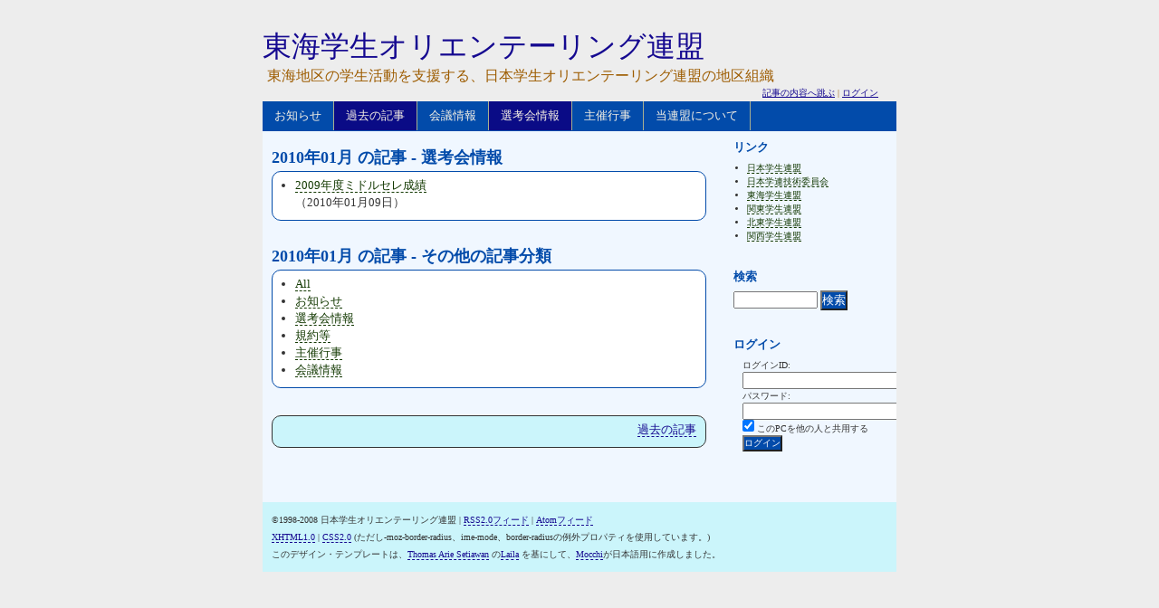

--- FILE ---
content_type: text/html; charset=UTF-8
request_url: http://www.orienteering.com/~uofj/tokai/index.php?catid=15&blogid=5&archive=2010-01
body_size: 8562
content:
<!DOCTYPE html PUBLIC "-//W3C//DTD XHTML 1.0 Strict//EN" "http://www.w3.org/TR/xhtml1/DTD/xhtml1-strict.dtd">
<html xmlns="http://www.w3.org/1999/xhtml" xml:lang="en" lang="en">

<head>
<meta name="generator" content="Nucleus CMS v3.51" />
<meta name="description" content="東海地区の学生活動を支援する、日本学生オリエンテーリング連盟の地区組織">


<meta name="name" content="東海学生オリエンテーリング連盟" />
<meta name="description" content="東海地区の学生活動を支援する、日本学生オリエンテーリング連盟の地区組織" />








<link rel="stylesheet" type="text/css" href="http://www.orienteering.com/~uofj/skins/series/style-blue.css" media="screen" title="Series (blue)" />
<link rel="alternate stylesheet" type="text/css" href="http://www.orienteering.com/~uofj/skins/series/style-brown.css" media="screen" title="Series (brown)" />
<link rel="alternate stylesheet" type="text/css" href="http://www.orienteering.com/~uofj/skins/series/style-purple.css" media="screen" title="Series (purple)" />
<link rel="alternate stylesheet" type="text/css" href="http://www.orienteering.com/~uofj/skins/series/style-green.css" media="screen" title="Series (green)" />
<link rel="alternate stylesheet" type="text/css" href="http://www.orienteering.com/~uofj/skins/series/style-ocher.css" media="screen" title="Series (ocher)" />
<link rel="alternate stylesheet" type="text/css" href="http://www.orienteering.com/~uofj/skins/series/style-red.css" media="screen" title="Series (red)" />
<link rel="alternate stylesheet" type="text/css" href="http://www.orienteering.com/~uofj/skins/series/style-navy.css" media="screen" title="Series (navy)" />







<link rel="stylesheet" type="text/css" href="http://www.orienteering.com/~uofj/skins/series/print.css" media="print" />

<meta http-equiv="Pragma" content="no-cache" />
<meta http-equiv="Cache-Control" content="no-cache, must-revalidate" />
<meta http-equiv="Expires" content="-1" />

<link rel="alternate" type="application/atom+xml" title="ATOM" href="http://www.orienteering.com/~uofj/tokai/atom.php" />
<link rel="alternate" type="application/rss+xml" title="RSS" href="http://www.orienteering.com/~uofj/tokai/xml-rss2.php" />
<link rel="EditURI" type="application/rsd+xml" title="RSD" href="http://www.orienteering.com/~uofj/tokai/rsd.php" />


<title>過去の記事 &laquo; 東海学生オリエンテーリング連盟</title>
<link rel="archives" title="Archives" href="index.php?archivelist=5&amp;catid=15" />
<link rel="top" title="Today" href="http://www.orienteering.com/~uofj/" />
<link rel="up" href="index.php?blogid=5&amp;catid=15" title="Today" />













</head>

<body>
<div id="page-wrapper">

<div id="header">

<h1>
<a href="http://www.orienteering.com/~uofj/tokai/" title="ホーム">東海学生オリエンテーリング連盟</a>
</h1>
<p>東海地区の学生活動を支援する、日本学生オリエンテーリング連盟の地区組織</p>


<div id="administration">
<h2 class="doNotDisplay">ユーザのための機能</h2>
<p>
<a href="#go-content" title="記事の内容へ跳ぶ">記事の内容へ跳ぶ</a> | 

<a href="#nucleus_lf">ログイン</a>

</p>
</div>

<h2 class="doNotDisplay">目次</h2>






<ul>

<li>

<a href="index.php" title="お知らせ">お知らせ</a>
</li>


<li id="active">

<a href="index.php?archivelist=5&amp;catid=15" title="過去の記事">過去の記事</a>
</li>


<li>

<a href="index.php?catid=11" title="会議情報">
会議情報
</a>
</li>


<li id="active">

<a href="index.php?catid=15" title="選考会">
選考会情報
</a>
</li>


<li>

<a href="index.php?catid=16" title="主催行事">
主催行事
</a>
</li>


<li>

<a href="index.php?catid=17" title="当連盟について">
当連盟について
</a>
</li>

</ul>




</div>

<div id="content-wrapper">

<div id="main">







<h2>2010年01月&nbsp;の記事 - 選考会情報</h2>

<div class="topic-field">
<div class="archive-list">
<ul>
<li>
<a href="http://www.orienteering.com/~uofj/tokai/?blogid=5&amp;itemid=435">
2009年度ミドルセレ成績
</a><br />
（2010年01月09日）
</li>
</ul>
</div>
</div>
<h2>2010年01月&nbsp;の記事 - その他の記事分類</h2>
<div class="topic-field">
<div class="archive-list">
<ul>
<li><a href="index.php?blogid=5&amp;archive=2010-01">All</a></li>
<li><a href="index.php?catid=40&amp;blogid=5&amp;archive=2010-01">お知らせ</a></li>
<li><a href="index.php?catid=15&amp;blogid=5&amp;archive=2010-01">選考会情報</a></li>
<li><a href="index.php?catid=17&amp;blogid=5&amp;archive=2010-01">規約等</a></li>
<li><a href="index.php?catid=16&amp;blogid=5&amp;archive=2010-01">主催行事</a></li>
<li><a href="index.php?catid=11&amp;blogid=5&amp;archive=2010-01">会議情報</a></li>
</ul>
</div>
</div>















<div class="navi-pages">
<p>

<a href="index.php?archivelist=5&amp;catid=15" title="過去の記事">過去の記事</a>

</p>
</div>

</div>

<div id="sidebar">
<div class="sidebar-wrapper">












<div class="menu">
<h2>リンク</h2>
<ul>
<li><a href="http://www.orienteering.com/~uofj/" title="日本学生連盟">日本学生連盟</a></li>
<li><a href="http://www.orienteering.com/~uofj/gijutsu/" title="日本学連技術委員会">日本学連技術委員会</a></li>
<li><a href="http://www.orienteering.com/~uofj/tokai/" title="東海学生連盟">東海学生連盟</a></li>
<li><a href="http://www.orienteering.com/~uofj/kanto/" title="関東学生連盟">関東学生連盟</a></li>
<li><a href="http://www.orienteering.com/~uofj/hokuto/" title="北東学生連盟">北東学生連盟</a></li>
<li><a href="http://www.orienteering.com/~uofj/kansai/" title="関西学生連盟">関西学生連盟</a></li>
</ul>
</div>












<div class="menu">
<h2 class="doNotDisplay">ユーザのための機能</h2>
</div>



<div class="menu">
<h3>検索</h3>
<form method="get" action="index.php">
	<div class="searchform">
<input type="hidden" name="amount" value="0" />
<input type="hidden" name="blogid" value="5" />
		<input name="query" alt="検索キーワード" class="formfield" size="10" maxlength="60" accesskey="4" value="" />
		<input type="submit" alt="検索" value="検索" class="formbutton" />
	</div>
</form>

</div>






<div class="menu">
<h3 id="h-login">ログイン</h3>
<form method="post" action="#nucleus_lf">
<div class="loginform" id="nucleus_lf">

<p>
<input type="hidden" name="action" value="login" />
<label for="nucleus_lf_name" accesskey="l">ログインID:</label><br />
<input id="nucleus_lf_name" name="login" size="20" maxlength="40" value="" class="formfield" /><br />
<label for="nucleus_lf_pwd">パスワード:</label><br />
<input id="nucleus_lf_pwd" name="password" size="20" maxlength="40" type="password" value="" class="formfield" /><br />
<input type="checkbox" value="1" name="shared" id="nucleus_lf_shared" checked="checked" />
<label for="nucleus_lf_shared">このPCを他の人と共用する</label><br />
<input type="submit" alt="ログイン" value="ログイン" class="formbutton" />
</p>
</div>
</form>

</div>




</div>
</div>
<div id="footer">
<p>
&copy;1998-2008 日本学生オリエンテーリング連盟

 | <a href="http://www.orienteering.com/~uofj/tokai/xml-rss2.php" title="RSS 2.0">RSS2.0フィード</a> | 
<a href="http://www.orienteering.com/~uofj/tokai/atom.php" title="Atom">Atomフィード</a>
<br />

<a href="http://validator.w3.org/check?uri=referer" title="外部リンク：W3CのXHTMLへの適合確認">XHTML1.0</a> | 
<a href="http://jigsaw.w3.org/css-validator/check/referer" title="W3CのCss2.0への適合確認">CSS2.0</a> (ただし-moz-border-radius、ime-mode、border-radiusの例外プロパティを使用しています。) <br />
このデザイン・テンプレートは、<a href="http://warnadunia.net/" title="外部リンク：Orangescale.NET">Thomas Arie Setiawan</a> の<a href="http://skins.nucleuscms.org/laila" title="外部リンク：Nucleus Skins, Laila">Laila</a> を基にして、<a href="http://www.sakamocchi.jp/" title="外部リンク：Orienteering Connects You.">Mocchi</a>が日本語用に作成しました。
</p>
</div>

</div>
</div>

</body>
</html>


--- FILE ---
content_type: text/css
request_url: http://www.orienteering.com/~uofj/skins/series/style-navy.css
body_size: 3578
content:
@import "style-layout.css";

body {
 background: #F5F5F5;
 color: #333333;
}

/*-------------------------------------------------
  Page wrappers
-------------------------------------------------*/
div#content-wrapper {
 background: url(img/bg-content-navy.png) repeat;
}

/*-------------------------------------------------
  Header
-------------------------------------------------*/
div#header h1 a,
div#header h1 a:active,
div#header h1 a:visited,
div#main h2 a,
div#main div.topic-field div.item div.item-header h3 a {
 color: #000066;
}

div#main h2 a:hover,
div#main div.topic-field div.item div.item-header h3 a:hover,
div#header h1 a:hover {
 color: #FF7200;
}

/* Header main navbar */
div#header ul {
 background-color: #000066;
}

div#header ul li a {
 color: #EFEFEF;
 border-right-color: #CCCCCC;
}

div#header ul li#active {
 color:#ffffff;
 background-color: #3333CC;
}

div#header ul li a:hover {
 color:#EFEFEF;
 background-color: #3333CC;
}

div#header p {
 color: #9D5C00;
}

div#header div#administration p a,
div#header div#administration p a:visited,
div#footer p a,
div#footer p a:visited,
div#footer p a:active,
div#header div#administration p a:active,
div#main div.navi-pages p a,
div#main div.navi-pages p a:visited,
div#main div.navi-pages p a:active {
 color: #150990;
 border-bottom-color: #150990;
}

div#header div#administration p a:hover,
div#footer p a:hover,
div#main div.navi-pages p a:hover {
 color: #FF6633;
 border-bottom-color: #FF6633;
}

/*-------------------------------------------------
  Main content
-------------------------------------------------*/
div#main div.bar-head {
 background: url("img/bg-header-navy.jpg") top left no-repeat;
}

div#main h2 {
  color: #006699;
}

div#main div.topic-field,
div#main div.comment-field {
 border-color: #006699;
 background-color: #ffffff;
}

div#main div.topic-field div.item p a,
div#main div.topic-field div.archive-list ul li a,
div#sidebar div.sidebar-wrapper a {
 color: #006699;
 border-bottom-color: #006699;
}
 
div#main div.topic-field div.item p a:visited,
div#main div.topic-field div.item p a:active,
div#main div.topic-field div.archive-list ul li a:visited,
div#main div.topic-field div.archive-list ul li a:active,
div#sidebar div.sidebar-wrapper a:visited,
div#sidebar div.sidebar-wrapper a:active {
 color: #006666;
 border-bottom-color: #006666;
}

div#main div.topic-field div.item p a:hover,
div#main div.topic-field div.archive-list ul li a:hover,
div#sidebar div.sidebar-wrapper a:hover {
 color: #FF6633;
 border-bottom-color: #FF6633;
}

div#main div.topic-field div.item div.item-info
 {
 border-top-color: #cccccc;
}

div#main div.topic-field div.item p div.imgupload {
 border-color: #333333;
}

/* navigation at the bottom of the content */
div#main div.navi-pages {
 background-color: #6FB8FF;
}

/* ------------------------------------------------
  Sidebar
------------------------------------------------ */
div#sidebar div.sidebar-wrapper div.menu h2,
div#sidebar div.sidebar-wrapper div.menu h3,
div#sidebar div.sidebar-wrapper div.loginInfo h2 {
 color:#003399;
}

/*-------------------------------------------------
  Footer
-------------------------------------------------*/
#footer {
 background-color: #6FB8FF;
}

/*-------------------------------------------------
  Forms
-------------------------------------------------*/
input.formbutton {
 background-color: #000066;
 color: #ffffff;
}

--- FILE ---
content_type: text/css
request_url: http://www.orienteering.com/~uofj/skins/series/print.css
body_size: 735
content:
/*-------------------------------------------------
  Laila Skin Stylesheet (print version)
  Design by Thomas Arie Setiawan
  http://warnadunia.net/
  Ported to NucleusCMS by moraes
-------------------------------------------------*/

body, #comments, #trackbacks
{
	font-family: serif;
	font-size: 12pt;
	line-height: 18px;
	color: #000;
}
a, a:visited
{
	color: #000;
}
body h1, body h2, body h3, body h4, body h5, body h6, body .date-header, body .entry-title
{
	color: #000;
}
#sidebar, .top_links, #top_container, .bar-head, #comments-post
{
	display: none;
}
#content-wrapper, #content-wrapper2, #main
{
	margin: 0px;
	padding: 0px;
	width: auto;
}
.doNotPrint
{
	display: none !important;
}
